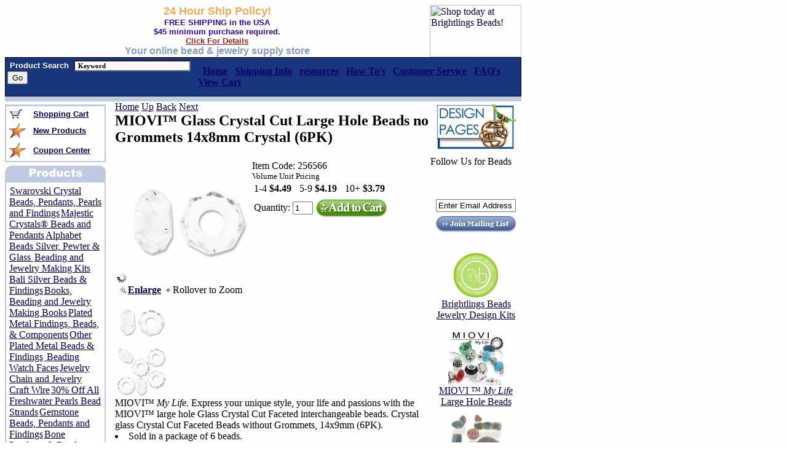

--- FILE ---
content_type: text/html
request_url: http://www.brightlingsbeads.com/glass-crystal-cut-large-hole-beads-14mm-glass-crystal-cut.html
body_size: 10489
content:
<!DOCTYPE HTML PUBLIC "-//W3C//DTD HTML 4.01 Transitional//EN">
<html><head>
<link rel="image_src" href="https://s.turbifycdn.com/aah/brightlingsbeads/miovi-glass-crystal-cut-large-hole-beads-no-grommets-14x8mm-crystal-6pk-5.jpg" />
<meta property="og:image" content="https://s.turbifycdn.com/aah/brightlingsbeads/miovi-glass-crystal-cut-large-hole-beads-no-grommets-14x8mm-crystal-6pk-5.jpg" />
<meta name="Keywords" content="Large Hole Beads, MIOVI� Glass Crystal Cut Beads no Grommets 14x8mm Crystal, glass beads, large hole glass beads, crystal beads, large hole crystal  beads,  beads, faceted glass beads, large hole faceted glass beads,  pandora beads, pandora style beads, caprice beads, interchangeable beads, european style beads" /><title>Large Hole Beads, MIOVI� Glass Crystal Cut Beads no Grommets 14x8mm Crystal (6PK)</title><meta name="Description" content="MIOVI�  My Life.   Crystal glass Crystal Cut Faceted Beads without Grommets, 14x9mm (6PK). Sold in a package of 6 beads. Bead dimensions: 14mm length, 9m width, 4.5mm hole. Made in China.  Quality Glass Crystal Cut Faceted large hole beads are always guaranteed." /><link rel="SHORTCUT ICON" HREF="/lib/brightlingsbeads/bbfavicon7.ico" type="image/x-icon>
User-agent: *
Allow: /
<META NAME="document-classification" content="Bead, Beads, Swarovski Crystal Beads, Pearls, and Jewelry Findings Supplier">
<META NAME="Author" CONTENT="cohen,sarah">
<META NAME="Copyright" CONTENT="2001-2014, brightlingsbeads.com">
<META NAME="GOOGLEBOT" CONTENT="index,follow">
<META NAME="revisit-after" CONTENT="3 days">
<META NAME="abstract" CONTENT="BrightlingsBeads.com is an online bead store. Supplier of Swarovski crystal beads, silver beads, gold beads, pewter beads, base metal beads,  charms, pendants, freshwater pearl strands, jewelry findings,  jewelry components, jewelry making tools and stringing supplies. We offer free shipping option and wholesale discounts.">
<META NAME="document-rights" CONTENT="Copywritten Work">
<META NAME="document-type" CONTENT="Public">
<META NAME="document-rating" CONTENT="Safe for Kids">
<META NAME="document-distribution" CONTENT="Global">

<script language="Javascript">
<!--
var isNS = (navigator.appName == "Netscape") ? 1 : 0;
var EnableRightClick = 0;
if(isNS) document.captureEvents(Event.MOUSEDOWN||Event.MOUSEUP);
function mischandler()
{  
if(EnableRightClick==1)
{ return true; 
}
  else 
  {return false; 
  }
  }
  function mousehandler(e)
  {  if(EnableRightClick==1)
  { return true;
  }  var myevent = (isNS) ? e : event;
     var eventbutton = (isNS) ? myevent.which : myevent.button;
       if((eventbutton==2)||(eventbutton==3)) return false;
  }
  function keyhandler(e) 
  {  
  var myevent = (isNS) ? e : window.event;
  if (myevent.keyCode==126)    
  EnableRightClick = 1;  
  return;
  }
  document.oncontextmenu = mischandler;
  document.onkeypress = keyhandler;
  document.onmousedown = mousehandler;
  document.onmouseup = mousehandler;
  function clearSearch() {
  	  if(document.fred.query.value == "Search") {
		document.fred.query.value = "";
  	  }
  }
  function setSearch() {
	  document.fred.query.value = "Search";
  }
  
//-->
</SCRIPT> </head><body bgcolor="#ffffff" background="https://s.turbifycdn.com/aah/brightlingsbeads/show-order-1.jpg" link="#000066" vlink="#000066"><table border="0" cellspacing="0" cellpadding="0" width="840"><tr><td><a href="index.html"><img src="https://s.turbifycdn.com/aah/brightlingsbeads/swarovski-crystal-beads-pendants-pearls-and-findings-16.jpg" width="0" height="0" border="0" hspace="0" vspace="0" alt="Large Hole Beads, MIOVI� Glass Crystal Cut Beads no Grommets 14x8mm Crystal (6PK)" /></a></td><td align="center"><center><font   face=arial size=4 color=#F8A84F><b>24 Hour Ship Policy!</b></font></center>
<center><font face=arial size=2.5 color=#3300cc><b>FREE SHIPPING in the USA<br>$45 minimum purchase required.<br> <a href="free-shipping.html"><font color=#B22222>Click For Details</font></a></b></font></center>
<center><font face=Arial size=3 color=#809CC9 ><b>Your online bead & jewelry supply store</font></center></b>
</td><td width="150"><div style="float:right; width:149px; height:85px;"> <a href=" http://www.brightlingsbeads.com/overstock.html"><img src= http://us.st12.turbifycdn.com/us.st.turbifycdn.com/I/brightlingsbeads_2028_42202414" hspace="0" alt="Shop today at Brightlings Beads!" width="149" height="85"></a></div></td></tr></table><table border="0" cellspacing="0" cellpadding="1" width="840"><tr bgcolor="#000000"><td><table border="0" cellspacing="0" cellpadding="0" width="100%"><tr bgcolor="#17367E"><td><table><tr><td><form METHOD=GET ACTION="http://search.store.yahoo.net/brightlingsbeads/cgi-bin/nsearch">
<input TYPE=HIDDEN NAME=catalog VALUE="brightlingsbeads">&nbsp;<font face=arial size=2 color=white><b>Product Search</b></font>&nbsp; <input NAME=query STYLE="color: #000000; font-family: Verdana; font-weight: bold; font-size: 11px; background-color: snow;" size=25 width="100" class=TEXT value=" Keyword " onclick="if(this.value==' Keyword '){this.value='';}"> 
<input type=submit Search? value="Go">&nbsp;&nbsp;<input type=hidden name=.autodone value="nsearch.html"></td><td><span id="menu">&nbsp;&nbsp;<a href="index.html"><b>Home</a>&nbsp;&nbsp;

<a href="shipping.html"><b>Shipping Info</b></a>&nbsp;&nbsp;

<a href="resources.html"><b>resources</b></a>&nbsp;&nbsp;

<a href="resources.html"><b>How To's</b></a>&nbsp;&nbsp;

<a href="info.html"><b>Customer Service</b></a>&nbsp;&nbsp;

<a href="faqs.html"><b>FAQ's</b></a>&nbsp;&nbsp;

<a href="http://order.store.yahoo.net/brightlingsbeads/cgi-bin/wg-order?brightlingsbeads"><b>View Cart</b></a>&nbsp;&nbsp;</span></td></form></tr></table></td></tr></table></td></tr></table><table border="0" cellspacing="0" cellpadding="0" width="840"><tr bgcolor="#BBCDE4"><td><img src="https://sep.turbifycdn.com/ca/Img/trans_1x1.gif" height="8" width="1" border="0" /></td></tr></table><table border=0 width=840 cellpadding=0 cellspacing=0 border=0><tr><td><table border="0" cellspacing="0" cellpadding="0" width="100%"><tr valign="top"><td><img src="https://sep.turbifycdn.com/ca/Img/trans_1x1.gif" height="5" width="1" border="0" /><table border="0" cellspacing="0" cellpadding="2" width="160"><tr><td bgcolor="BECAE2"><img src="https://sep.turbifycdn.com/ca/Img/trans_1x1.gif" height="1" width="160" border="0" /><table border="0" cellspacing="0" cellpadding="0" width="100%"><tr bgcolor="FFFFFF"><td><table border="0" cellspacing="3" cellpadding="2" width="100%"><tr><td><img src="https://s.turbifycdn.com/aah/brightlingsbeads/show-order-3.jpg" width="22" height="15" border="0" hspace="0" vspace="0" /></td><td><a href="http://order.store.yahoo.net/brightlingsbeads/cgi-bin/wg-order?brightlingsbeads"><font size="2" face="arial"><b>Shopping Cart</b></font></a></td></tr><tr><td><img src="https://s.turbifycdn.com/aah/brightlingsbeads/show-order-4.jpg" width="27" height="25" border="0" hspace="0" vspace="0" /></td><td><a href="new-products.html"><font size="2" face="arial"><b>New Products</b></font></a></td></tr><tr><td><img src="https://s.turbifycdn.com/aah/brightlingsbeads/show-order-4.jpg" width="27" height="25" border="0" hspace="0" vspace="0" /></td><td><a href="coupon.html"><font size="2" face="arial"><b>Coupon Center</b></font></a></td></tr></table></td></tr></table></td></tr></table><img src="https://sep.turbifycdn.com/ca/Img/trans_1x1.gif" height="5" width="1" border="0" /><br /><img src="https://s.turbifycdn.com/aah/brightlingsbeads/show-order-5.jpg" width="164" height="25" border="0" hspace="0" vspace="0" alt="MIOVI� Glass Crystal Cut Large Hole Beads no Grommets 14x8mm Crystal (6PK)" /><table border="0" cellspacing="0" cellpadding="2" width="160"><tr><td bgcolor="BECAE2"><img src="https://sep.turbifycdn.com/ca/Img/trans_1x1.gif" height="1" width="160" border="0" /><table border="0" cellspacing="0" cellpadding="5" width="100%"><tr bgcolor="FFFFFF"><td><div id=navbar><img src="https://sep.turbifycdn.com/ca/Img/trans_1x1.gif" height="5" width="1" border="0" /><a href="swarovski.html">Swarovski Crystal Beads, Pendants, Pearls and Findings</a><img src="https://sep.turbifycdn.com/ca/Img/trans_1x1.gif" height="5" width="1" border="0" /><img src="https://sep.turbifycdn.com/ca/Img/trans_1x1.gif" height="5" width="1" border="0" /><a href="majestic-crystal-beads-and-pendants.html">Majestic Crystals� Beads and Pendants</a><img src="https://sep.turbifycdn.com/ca/Img/trans_1x1.gif" height="5" width="1" border="0" /><img src="https://sep.turbifycdn.com/ca/Img/trans_1x1.gif" height="5" width="1" border="0" /><a href="alphabet-beads.html">Alphabet Beads Silver, Pewter  & Glass </a><img src="https://sep.turbifycdn.com/ca/Img/trans_1x1.gif" height="5" width="1" border="0" /><img src="https://sep.turbifycdn.com/ca/Img/trans_1x1.gif" height="5" width="1" border="0" /><a href="bead-kits.html">Beading and Jewelry Making Kits</a><img src="https://sep.turbifycdn.com/ca/Img/trans_1x1.gif" height="5" width="1" border="0" /><img src="https://sep.turbifycdn.com/ca/Img/trans_1x1.gif" height="5" width="1" border="0" /><a href="bali-silver-components.html">Bali Silver Beads & Findings</a><img src="https://sep.turbifycdn.com/ca/Img/trans_1x1.gif" height="5" width="1" border="0" /><img src="https://sep.turbifycdn.com/ca/Img/trans_1x1.gif" height="5" width="1" border="0" /><a href="books.html">Books, Beading and Jewelry Making  Books</a><img src="https://sep.turbifycdn.com/ca/Img/trans_1x1.gif" height="5" width="1" border="0" /><img src="https://sep.turbifycdn.com/ca/Img/trans_1x1.gif" height="5" width="1" border="0" /><a href="jewelry-metal-findings-and-components.html">Plated Metal Findings, Beads, &  Components</a><img src="https://sep.turbifycdn.com/ca/Img/trans_1x1.gif" height="5" width="1" border="0" /><img src="https://sep.turbifycdn.com/ca/Img/trans_1x1.gif" height="5" width="1" border="0" /><a href="base-metal-components.html">Other Plated Metal Beads & Findings</a><img src="https://sep.turbifycdn.com/ca/Img/trans_1x1.gif" height="5" width="1" border="0" /><img src="https://sep.turbifycdn.com/ca/Img/trans_1x1.gif" height="5" width="1" border="0" /><a href="watchfaces.html"> Beading Watch Faces</a><img src="https://sep.turbifycdn.com/ca/Img/trans_1x1.gif" height="5" width="1" border="0" /><img src="https://sep.turbifycdn.com/ca/Img/trans_1x1.gif" height="5" width="1" border="0" /><a href="chain-and-wire.html">Jewelry Chain and Jewelry Craft Wire</a><img src="https://sep.turbifycdn.com/ca/Img/trans_1x1.gif" height="5" width="1" border="0" /><img src="https://sep.turbifycdn.com/ca/Img/trans_1x1.gif" height="5" width="1" border="0" /><a href="pearls.html">30% Off  All Freshwater Pearls Bead Strands</a><img src="https://sep.turbifycdn.com/ca/Img/trans_1x1.gif" height="5" width="1" border="0" /><img src="https://sep.turbifycdn.com/ca/Img/trans_1x1.gif" height="5" width="1" border="0" /><a href="semi-precious-stone-beads.html">Gemstone Beads, Pendants and Findings</a><img src="https://sep.turbifycdn.com/ca/Img/trans_1x1.gif" height="5" width="1" border="0" /><img src="https://sep.turbifycdn.com/ca/Img/trans_1x1.gif" height="5" width="1" border="0" /><a href="horn-bone-pendants.html">Bone Pendants & Beads</a><img src="https://sep.turbifycdn.com/ca/Img/trans_1x1.gif" height="5" width="1" border="0" /><img src="https://sep.turbifycdn.com/ca/Img/trans_1x1.gif" height="5" width="1" border="0" /><a href="glassbeads.html">Beads, Glass, Porcelain, Czech Firepolished & More</a><img src="https://sep.turbifycdn.com/ca/Img/trans_1x1.gif" height="5" width="1" border="0" /><label><a href="catseyebeads.html"> Cat's Eye Beads & Clasps</a><a href="pearls-immitation.html">20% Off  Imitation Pearls Glass Round Beads</a><a href="acrylic-beads.html">Acrylic Beads</a><a href="chevron.html">Chevron  Beads </a><a href="chinese-crystal-beads.html">Chinese Crystal Beads</a><a href="beads-crackle-glass.html">Crackle Glass Beads</a><a href="czech-antique-style-octagonal-beads.html">Czech Antique Style Octagonal Beads</a><a href="czech-faceted-fire-polish-beads.html">Czech Faceted Fire Polished Beads </a><a href="czech-german-style-triangle-beads.html">Czech German Style Triangle Beads</a><a href="czech-glass-seed-bead-mixes.html">Czech Glass Seed Bead Mixes</a><a href="czech-handmade-glass-beads.html">Czech Handmade  Lampwork Glass Beads</a><a href="czech-pressed-bead-mix.html">Czech Pressed Bead Mixes</a><a href="czech-pressed-glass.html">Czech Pressed Glass Beads and Pendants</a><a href="czech-table-cut-glass-beads.html">Czech Table Cut Glass Beads</a><a href="dichroic-glass-beads-and-pendants.html">Dichroic Glass Beads and Pendants</a><a href="resin-flower-beads.html">Flower Resin Beads and Pendants</a><a href="beads-glass-frosted.html">Frosted Glass Beads</a><a href="indian-mix-beads.html">Glass Bead Mixes  from India</a><a href="crystal-rhinestone-pave-epoxy-clay-beads.html">Glitze<sup>TM </sup>Crystal Rhinestone Pav� Epoxy Clay Beads</a><a href="furnaceglass.html">Hand-Blown Furnace Glass Beads </a><a href="imitation-gemstone-beads.html">Imitation Gemstone Beads</a><a href="indonesia-mico-bead-resin-beads.html">Indonesia Mico-Bead Resin Beads</a><a href="lampwork-and-glass-art-beads.html">Lampwork and Art Glass Beads</a><a href="beads-glass-various.html">Limited Edition & Vintage Glass Beads, Various Styles, Colors & Shapes</a><a href="lucite-flower-beads.html">Lucite Flower Beads</a><a href="majestic-crystal-beads-and-pendants.html">Majestic Crystals� Beads and Pendants</a><a href="millefiori-beads.html">Millefiori Glass Beads</a><a href="miovi-large-hole-beads.html">MIOVI � <em>My Life</em> Large Hole Beads</a><a href="plastic-beads.html">Plastic Bead Packs</a><a href="plastic-sports-beads.html">Plastic Sports Beads</a><a href="porcelain-beads.html">Porcelain Beads</a><a href="rhinestone-resin-beads.html">Rhinestone Resin Beads</a><a href="silver-foil-glass-beads.html">Silver Foil Glass Beads</a><a href="jewelry-kits.html">TOHO Elegant Jewelry Kits</a><a href="seed-beads.html">TOHO Seed Beads & Mixes</a><a href="turkish-handmade-glass-evil-eye-beads.html">Turkish Style Handmade Glass Evil Eye Beads</a><a href="hand-blown-glass-beads.html">Venetian Style Hand Blown Glass Beads</a><a href="wood-beads-pendants.html">Wood Beads and Pendants</a></label><img src="https://sep.turbifycdn.com/ca/Img/trans_1x1.gif" height="5" width="1" border="0" /><a href="golfilbeadfi.html">Gold Filled  Beads, Findings and Components</a><img src="https://sep.turbifycdn.com/ca/Img/trans_1x1.gif" height="5" width="1" border="0" /><img src="https://sep.turbifycdn.com/ca/Img/trans_1x1.gif" height="5" width="1" border="0" /><a href="neandbr.html">Necklaces and Bracelets</a><img src="https://sep.turbifycdn.com/ca/Img/trans_1x1.gif" height="5" width="1" border="0" /><img src="https://sep.turbifycdn.com/ca/Img/trans_1x1.gif" height="5" width="1" border="0" /><a href="pendants.html">Pendants</a><img src="https://sep.turbifycdn.com/ca/Img/trans_1x1.gif" height="5" width="1" border="0" /><img src="https://sep.turbifycdn.com/ca/Img/trans_1x1.gif" height="5" width="1" border="0" /><a href="pewter-components.html">TierraCast Pewter Jewelry Findings,  Beads & Components</a><img src="https://sep.turbifycdn.com/ca/Img/trans_1x1.gif" height="5" width="1" border="0" /><img src="https://sep.turbifycdn.com/ca/Img/trans_1x1.gif" height="5" width="1" border="0" /><a href="shell-beads-pendants.html"> Shell Beads, Pendants, South Sea Shell Pearls</a><img src="https://sep.turbifycdn.com/ca/Img/trans_1x1.gif" height="5" width="1" border="0" /><img src="https://sep.turbifycdn.com/ca/Img/trans_1x1.gif" height="5" width="1" border="0" /><a href="sterling-silver-components.html">Sterling  Silver Beads, Findings and Components</a><img src="https://sep.turbifycdn.com/ca/Img/trans_1x1.gif" height="5" width="1" border="0" /><img src="https://sep.turbifycdn.com/ca/Img/trans_1x1.gif" height="5" width="1" border="0" /><a href="sterling-silver-charms.html">Sterling Silver Charms </a><img src="https://sep.turbifycdn.com/ca/Img/trans_1x1.gif" height="5" width="1" border="0" /><img src="https://sep.turbifycdn.com/ca/Img/trans_1x1.gif" height="5" width="1" border="0" /><a href="suppliestools.html">Stringing & Misc.  Beading Supplies </a><img src="https://sep.turbifycdn.com/ca/Img/trans_1x1.gif" height="5" width="1" border="0" /><img src="https://sep.turbifycdn.com/ca/Img/trans_1x1.gif" height="5" width="1" border="0" /><a href="thasilbead.html">Thai Silver Beads  and Pendants</a><img src="https://sep.turbifycdn.com/ca/Img/trans_1x1.gif" height="5" width="1" border="0" /><img src="https://sep.turbifycdn.com/ca/Img/trans_1x1.gif" height="5" width="1" border="0" /><a href="bead-tools-and-supplies.html">Bead Tools & Supplies</a><img src="https://sep.turbifycdn.com/ca/Img/trans_1x1.gif" height="5" width="1" border="0" /><img src="https://sep.turbifycdn.com/ca/Img/trans_1x1.gif" height="5" width="1" border="0" /><a href="gift-certificates.html">eGift Certificates</a><img src="https://sep.turbifycdn.com/ca/Img/trans_1x1.gif" height="5" width="1" border="0" /><img src="https://sep.turbifycdn.com/ca/Img/trans_1x1.gif" height="5" width="1" border="0" /><a href="sale.html">Overstock & Clearance Items</a><img src="https://sep.turbifycdn.com/ca/Img/trans_1x1.gif" height="5" width="1" border="0" /><img src="https://sep.turbifycdn.com/ca/Img/trans_1x1.gif" height="5" width="1" border="0" /><a href="gold-plated-brass-beads-findings.html">Gold Plated Beads & Findings</a><img src="https://sep.turbifycdn.com/ca/Img/trans_1x1.gif" height="5" width="1" border="0" /></div></td></tr></table></td></tr></table><table border="0" cellspacing="0" cellpadding="2" width="160"><tr><td><img src="https://sep.turbifycdn.com/ca/Img/trans_1x1.gif" height="5" width="160" border="0" /><br /><font face=arial size=2 color=#F8A84F><b>24 HR Ship Policy!</b></font>
<br>
<font face=arial size=2 color=#809CC9><b>We strive to ship all orders on the same day. We guarantee to ship all orders within 24hrs after payment has been received.</b><br></font><br><!-- Facebook Badge START --><a href="https://www.facebook.com/BrightlingsBeads" target="_TOP" style="font-family: &quot;lucida grande&quot;,tahoma,verdana,arial,sans-serif; font-size: 11px; font-variant: normal; font-style: normal; font-weight: normal; color: #3B5998; text-decoration: none;" title="Brightlings Beads">Brightlings Beads</a><br/><a href="https://www.facebook.com/BrightlingsBeads" target="_TOP" title="Brightlings Beads"><img src="https://badge.facebook.com/badge/89229846453.1302.1079251022.png" style="border: 0px;" /></a><br/><a href="https://www.facebook.com/advertising" target="_TOP" style="font-family: &quot;lucida grande&quot;,tahoma,verdana,arial,sans-serif; font-size: 11px; font-variant: normal; font-style: normal; font-weight: normal; color: #3B5998; text-decoration: none;" title="Make your own badge!">Bead with Us!</a><!-- Facebook Badge END --></td></tr></table><br /><center><table border="0&quot; style=&quot;border-style:solid; border-width:1;border-color:#9FBCDA" cellspacing="0" cellpadding="5" width="152"><tr></tr><td align="center"><a href="bead-journal.html"><img src="https://s.turbifycdn.com/aah/brightlingsbeads/the-journals-of-louviere-4.jpg" width="130" height="74" border="0" hspace="0" vspace="0" /></a><br /></td></table><br /><a href="http://www.bbbonline.org/cks.asp?id=10507068931"><img src="https://s.turbifycdn.com/aah/brightlingsbeads/miovi-glass-crystal-cut-large-hole-beads-no-grommets-14x8mm-crystal-6pk-23.jpg" width="0" height="0" border="0" hspace="0" vspace="0" /></a><br /><br /><img src="https://s.turbifycdn.com/aah/brightlingsbeads/swarovski-crystal-beads-pendants-pearls-and-findings-3.jpg" width="138" height="22" border="1" hspace="1" vspace="1" /></center></td><td><img src="https://sep.turbifycdn.com/ca/Img/trans_1x1.gif" height="1" width="15" border="0" /></td><td width="100%"><a href="index.html">Home</a>  <a href="crystal-large-hole-beads-without-grommets.html">Up</a>  <a href="glass-crystal-cut-large-hole-beads-14mm-opaque-periwinkle.html">Back</a>  <a href="glass-crystal-cut-large-hole-beads-14mm-lt-topaz.html">Next</a><table border="0" cellspacing="0" cellpadding="0" width="100%"><tr valign="top"><td width="100%"><H2>MIOVI� Glass Crystal Cut Large Hole Beads no Grommets 14x8mm Crystal (6PK)</H2><table><tr><td><div class="pdMzWrapper"><!-- MULTIPLE IMAGE VIEWER POPUP --><div id="multipleViewsPopDisplay" style="display:none;"><table border="0" cellspacing="0" cellpadding="4" width="99%"><tr><td><img src="http://site.brightlingsbeads.com/pd_magicZoom/images/logo.gif"></td><td align="right"><img src="http://site.brightlingsbeads.com/pd_magicZoom/images/close.gif" onClick="closeWin();" border="0"></td></tr></table><table class="imgDisplay"><tr valign="top"><td><img title="https://s.turbifycdn.com/aah/brightlingsbeads/miovi-glass-crystal-cut-large-hole-beads-no-grommets-14x8mm-crystal-6pk-12.jpg" src="https://s.turbifycdn.com/aah/brightlingsbeads/miovi-glass-crystal-cut-large-hole-beads-no-grommets-14x8mm-crystal-6pk-13.jpg" onClick="showImg(this.title);" border="0"><br /><img title="https://s.turbifycdn.com/aah/brightlingsbeads/miovi-glass-crystal-cut-large-hole-beads-no-grommets-14x8mm-crystal-6pk-14.jpg" src="https://s.turbifycdn.com/aah/brightlingsbeads/miovi-glass-crystal-cut-large-hole-beads-no-grommets-14x8mm-crystal-6pk-15.jpg" onClick="showImg(this.title);" border="0"><br /></td><td><img src="https://s.turbifycdn.com/aah/brightlingsbeads/miovi-glass-crystal-cut-large-hole-beads-no-grommets-14x8mm-crystal-6pk-12.jpg" border="0" id="mainImgPop" onClick="closeWin();"></td></tr></table></div><!-- END MULTIPLE IMAGE VIEWER POPUP --><img class="MagicZoomLoading" src="http://site.brightlingsbeads.com/pd_magicZoom/images/ajax-loader.gif" alt="Loading Zoom, Please Wait..."/><a href="https://s.turbifycdn.com/aah/brightlingsbeads/miovi-glass-crystal-cut-large-hole-beads-no-grommets-14x8mm-crystal-6pk-6.jpg" class="MagicZoom" id="zoom1" title="Roll Off Image to Close Zoom Window"><img src="https://s.turbifycdn.com/aah/brightlingsbeads/miovi-glass-crystal-cut-large-hole-beads-no-grommets-14x8mm-crystal-6pk-16.jpg" border="0" alt="MIOVI� Glass Crystal Cut Large Hole Beads no Grommets 14x8mm Crystal (6PK)"></a><div class="itemImgBot">
	<table>
	<tr>
	 <th><img src="http://site.brightlingsbeads.com/pd_magicZoom/images/enlarge.gif" hspace="3"><a href="multiple-images-popup.html" target="popIt" onClick="popIt(900,700)">Enlarge</a></th>
	 <td><img src="http://site.brightlingsbeads.com/pd_magicZoom/images/zoomarrow.gif" hspace="3">Rollover to Zoom</td>
	</tr>
	</table>
</div>
<div class="magicZoomThumbWrapper"><div class="magicZoomThumb"><a href="https://s.turbifycdn.com/aah/brightlingsbeads/miovi-glass-crystal-cut-large-hole-beads-no-grommets-14x8mm-crystal-6pk-6.jpg" rev="https://s.turbifycdn.com/aah/brightlingsbeads/miovi-glass-crystal-cut-large-hole-beads-no-grommets-14x8mm-crystal-6pk-16.jpg" rel="zoom1" title="Roll Off Image to Close Zoom Window"><img src="https://s.turbifycdn.com/aah/brightlingsbeads/miovi-glass-crystal-cut-large-hole-beads-no-grommets-14x8mm-crystal-6pk-17.jpg" border="0" alt="MIOVI� Glass Crystal Cut Large Hole Beads no Grommets 14x8mm Crystal (6PK)"></a></div><div class="magicZoomThumb"><a href="https://s.turbifycdn.com/aah/brightlingsbeads/miovi-glass-crystal-cut-large-hole-beads-no-grommets-14x8mm-crystal-6pk-18.jpg" rev="https://s.turbifycdn.com/aah/brightlingsbeads/miovi-glass-crystal-cut-large-hole-beads-no-grommets-14x8mm-crystal-6pk-19.jpg" rel="zoom1" title="Roll Off Image to Close Zoom Window"><img src="https://s.turbifycdn.com/aah/brightlingsbeads/miovi-glass-crystal-cut-large-hole-beads-no-grommets-14x8mm-crystal-6pk-20.jpg" border="0" alt="MIOVI� Glass Crystal Cut Large Hole Beads no Grommets 14x8mm Crystal (6PK)"></a></div></div></div></td><td valign="top"><form method="POST" action="https://order.store.turbify.net/brightlingsbeads/cgi-bin/wg-order?brightlingsbeads+glass-crystal-cut-large-hole-beads-14mm-glass-crystal-cut" class="orderForm"><img src="https://sep.turbifycdn.com/ca/Img/trans_1x1.gif" height="1" width="10" border="0" /><br /><font size=3>Item Code: 256566</font ><br /><font size=2>Volume Unit Pricing</font ><br /><table><tr><td>1-4 <b>$4.49</b> </td><td><img src="https://sep.turbifycdn.com/ca/Img/trans_1x1.gif" height="1" width="5" border="0" /></td><td>5-9 <b>$4.19</b> </td><td><img src="https://sep.turbifycdn.com/ca/Img/trans_1x1.gif" height="1" width="5" border="0" /></td><td>10+ <b>$3.79</b> </td></tr></table><img src="https://sep.turbifycdn.com/ca/Img/trans_1x1.gif" height="1" width="10" border="0" /><input name="vwitem" type="hidden" value="glass-crystal-cut-large-hole-beads-14mm-glass-crystal-cut" /><input name="vwcatalog" type="hidden" value="brightlingsbeads" /><table><tr><td>Quantity: <input name="vwquantity" value="1" maxlength="7" size="2" />  </td><td><input type="image" src="https://sep.turbifycdn.com/ty/cdn/brightlingsbeads/pdAddCart.gif?t=1703904030&" border="0"></td></tr></table><br /><input type="hidden" name=".autodone" value="http://www.brightlingsbeads.com/glass-crystal-cut-large-hole-beads-14mm-glass-crystal-cut.html" /></form></td></tr></table><font size="3" face="Function-SM-Caps-Regular"><tr></tr><tr><td>MIOVI� <em>My Life</em>. Express your unique style, your life and passions with the MIOVI� large hole Glass Crystal Cut Faceted interchangeable beads. Crystal glass Crystal Cut Faceted Beads without Grommets, 14x9mm (6PK).<li>Sold in a package of 6 beads.<li>Bead dimensions: 14mm length, 9mm width, 4.5mm hole.<li>Made in China.<br><em>Quality Glass Crystal Cut Faceted large hole beads are always guaranteed.</em><br /><br /><br clear="all" /></td></tr></font></td></tr></table></td><td align="right" width="160"><center><img src="https://s.turbifycdn.com/aah/brightlingsbeads/miovi-glass-crystal-cut-large-hole-beads-no-grommets-14x8mm-crystal-6pk-24.jpg" width="0" height="0" border="0" hspace="0" vspace="0" alt="Large Hole Beads, MIOVI� Glass Crystal Cut Beads no Grommets 14x8mm Crystal (6PK)" /><br /><table border="0&quot; style=&quot;border-style:solid; border-width:1;border-color:#9FBCDA" cellspacing="0" cellpadding="5" width="148"><tr></tr><td align="center"><a href="beading-design-idea-page.html"><img src="https://s.turbifycdn.com/aah/brightlingsbeads/beading-design-ideas-1.jpg" width="130" height="74" border="0" hspace="0" vspace="0" /></a><br /></td></table><img src="https://sep.turbifycdn.com/ca/Img/trans_1x1.gif" height="5" width="1" border="0" /><table border="0" cellspacing="0" cellpadding="0" width="148"><tr><td><!-- AddThis Follow BEGIN -->
<p>Follow Us for Beads</p>
<div class="addthis_toolbox addthis_32x32_style addthis_default_style">
<a class="addthis_button_facebook_follow" addthis:userid="BrightlingsBeads"></a>
<a class="addthis_button_twitter_follow" addthis:userid="BrightlingsBead"></a>
<a class="addthis_button_youtube_follow" addthis:userid="BrightlingsBeads"></a>
<a class="addthis_button_pinterest_follow" addthis:userid="brightlingsbead/"></a>
</div>
<script type="text/javascript" src="//s7.addthis.com/js/300/addthis_widget.js#pubid=ra-4da1fcb82a74e023"></script>
<!-- AddThis Follow END --><br>

<div class="mailingList">
<!-- BEGIN: Constant Contact HTML for OptIn Tag  -->
<form name="ccoptin" action="http://ui.constantcontact.com/d.jsp" target="_blank" method="post">
<input type=hidden name="m" value="1011333658045">
<input type=hidden name="p" value="oi">
<table border="0" cellpadding="0" cellspacing="0" align="center">
<tr><td>&nbsp;</td></tr>
<tr><td align="center"><input type=text name="ea" size=18 style="width:130px;" value="Enter Email Address" onfocus="this.value='';"></td></tr>
<tr><td align="center"><input type=image src="https://sep.turbifycdn.com/ty/cdn/brightlingsbeads/mailingListBut.gif?t=1703904030&" name="go" value="Go" vspace="5"></td></tr>
</table>
</form>
<!-- End: Constant Contact HTML for OptIn Tag -->
</div></td></tr></table><img src="https://sep.turbifycdn.com/ca/Img/trans_1x1.gif" height="5" width="1" border="0" /><table border="0&quot; style=&quot;border-style:solid; border-width:1;border-color:#9FBCDA" cellspacing="0" cellpadding="5" width="148"><tr></tr><td align="center"><a href="brightlings-beads-design-kits.html"><img src="https://s.turbifycdn.com/aah/brightlingsbeads/brightlings-beads-jewelry-design-kits-1.jpg" width="90" height="76" border="0" hspace="0" vspace="0" /><br />Brightlings Beads Jewelry  Design Kits</a><br /></td></table><img src="https://sep.turbifycdn.com/ca/Img/trans_1x1.gif" height="5" width="1" border="0" /><table border="0&quot; style=&quot;border-style:solid; border-width:1;border-color:#9FBCDA" cellspacing="0" cellpadding="5" width="148"><tr></tr><td align="center"><a href="miovi-large-hole-beads.html"><img src="https://s.turbifycdn.com/aah/brightlingsbeads/miovi-my-life-large-hole-beads-6.jpg" width="90" height="90" border="0" hspace="0" vspace="0" /><br />MIOVI � <em>My Life</em> Large Hole Beads</a><br /></td><tr></tr><td align="center"><a href="porcelain-beads.html"><img src="https://s.turbifycdn.com/aah/brightlingsbeads/porcelain-beads-5.jpg" width="90" height="90" border="0" hspace="0" vspace="0" /><br />Porcelain Beads</a><br /></td><tr></tr><td align="center"><a href="cable-necklaces-metal.html"><img src="https://s.turbifycdn.com/aah/brightlingsbeads/20-color-coated-cable-necklaces-1.jpg" width="90" height="90" border="0" hspace="0" vspace="0" /><br />Color Coated Cable Necklaces</a><br /></td><tr></tr><td align="center"><a href="cameos-links-cabochons-components-poly-resin-synthetic.html"><img src="https://s.turbifycdn.com/aah/brightlingsbeads/40-off-synthetic-cameos-cabochons-links-and-pendants-jewelry-components-3.jpg" width="90" height="90" border="0" hspace="0" vspace="0" /><br />25% Off Synthetic Cameos, Cabochons, Links and Pendants Jewelry Components</a><br /></td><tr></tr><td align="center"><a href="glass-lampwork-pendants.html"><img src="https://s.turbifycdn.com/aah/brightlingsbeads/murano-glass-lampwork-pendants-3.jpg" width="90" height="90" border="0" hspace="0" vspace="0" /><br />Murano Glass Lampwork Pendants</a><br /></td></table><img src="https://sep.turbifycdn.com/ca/Img/trans_1x1.gif" height="5" width="1" border="0" /><table border="0&quot; style=&quot;border-style:solid; border-width:1;border-color:#9FBCDA" cellspacing="0" cellpadding="5" width="148"></table><br /><img src="https://s.turbifycdn.com/aah/brightlingsbeads/swarovski-crystal-beads-pendants-pearls-and-findings-7.jpg" width="128" height="92" border="0" hspace="0" vspace="0" alt="Testimonials" /><br /><br /><img src="https://s.turbifycdn.com/aah/brightlingsbeads/swarovski-crystal-beads-pendants-pearls-and-findings-8.jpg" width="145" height="22" border="0" hspace="0" vspace="0" alt="Testimonials" /><table border="0&quot; style=&quot;border-style:solid; border-width:1;border-color:#9FBCDA" cellspacing="0" cellpadding="5" width="148"><tr><td align="center"><font size="1" face="arial"><SCRIPT LANGUAGE="JavaScript">
<!-- Begin
var a = Math.random() + ""
var rand1 = Math.round(a * 18)
quotes = new Array
quotes[1] = "Brightlings Beads is a great store to shop from. I have never had any problems with them or their merchandise. I would highly recommend their store for beads, crystals and finding purchases."
quotes[2] = "I have ordered from other bead companies and I always return to Brightlings because they are fast and I have always received quality merchandise. Best selection of Swarovski crystals, glass beads and jeelry findings - TC"
quotes[3] = "This is an awesome website! Their site is easy to navigate, the beading products are top quality, and the shipping is fast! I have made several purchases from Brightlingsbeads.com and will continue to do so many more times in the future. - DL"
quotes[4] = "These people have answered EVERY question I have had and have worked through problems. I can certainly highly recommend them as your bead supplier!!"
quotes[5] = "I started making mothers bracelets last year and when I found Brightlings Bead it became my favorite place to order my supplies. I love it because they are always adding new supplies."
quotes[6] = "While placing my order, I noticed that the Swarvoski crystals I wanted didn't have the exact color name that I wanted. I e-mailed, explaining exactly what I wanted. The next morning they called to make sure that they understood exactly what I wanted. I am very happy with their products, customer service and delivery. I will definitely order from them again."
quotes[7] = "I have bought jewelry components from over 20 online stores and I would just like you to know that your customer service is by far the best I have ever received. That said, I also enjoy your free U.S. shipping. As a jeweler I know that we usually don't bring in much income, so that is a nice way to give us a break.But my package came extremely quick as well. And the other thing that I found phenomenal on your website is that not only do you have a wide variety of products, but you also offer tips for jewelers. I think it's safe to say that I'll be buying from your website for all of my beading supplies. Thank you so much! -Betsy N."
quotes[8] = "This online store is the best. I have had many online purchases and no one compares this company, they are always helpful when I call or email and their packages always arrive in a timely fashion. - JM"
quotes[9] = "My order was easy to place, it was shipped promptly and the order was accurate. Very pleased and will use them again. - PA"
quotes[10] = "The quality of the beads is excellent, at a great price; and the free shipping is wonderful. Keep up the good work. - PL"
quotes[11] = "I was very pleased with this merchant. The pictures online of the beads were very good, and I found it easy to find what I was looking for, and to match colors. The products I received looked just like what I had in mind when I purchased them online. Their shipping rates are very good, and it was shipped in a reasonable amount of time, and arrived in very good condition. There were even personal touches with the shipment, and that was an added plus. I was very pleased with this company. - JF"
quotes[12] = "This was my third time shopping with Brightlings Beads and as before, the merchandise was top notch, the delivery was speedy (and FREE!), they took prompt care of some beads that were damaged (not their fault) on a previous order, no questions asked and as always, included a nice little thank you gift. Brightlings has become one of my top sources. I will definately shop there again, no question about it. - HH"
quotes[13] = "Always happy with Brightling Beads....good price, fast ship, excellent product quality. I will continue to be a Brightlings Beads customer. - DW"
quotes[14] = "I just love shopping online at Brightlings Beads!! I have ordered from them several times and every time I have been happy with my purchase, both quality and price. They have quality merchandise, Swarovski beads at great prices. The shipping is terrific, FREE everytime I made a purchase. They send special coupons now and again to save me even more money.I have never had any errors is my order and shipping is fast.They get your order out to you usually the same day.The USPS gets it here quick. I would highly recommend Brightlings to anyone who loves to bead.Oh! and to top that off they have always sent me a little FREE gift along with my purchase! Gotta love that! -JA" 
quotes[15] = "I just received my first order of beads from you.  I am new to beading, and just finding out where to shop for my supplies.  Thank you for your great service, and your quality products.  I was thrilled with the Swarovski beads I ordered.  The colors were true, and matched perfectly.  I will be ordering again from you in the future.  Your prices are also very, very reasonable compared to what I have found elsewhere. A happy customer,--Mary Lou "
quotes[16] = "I just wanted to let you know that today I received an order I placed with you late Tuesday night. Today is Friday and I couldn't believe that the silver letters I ordered were in my mailbox already! I want to thank-you for your promptness and to let you know that I will be ordering from your company again in the future. Sincerely, Allison S. (Pennsylvania)"
quotes[17] = "I've been shopping now at Brightlings Beads for three years--they are my favorite bead shop by far, they always treat me special and always provide me with high quality beads! They're the BEST!--Carol T"
quotes[18] = "I just got my order. Thanks for such beautiful alphabet letter beads. I'm very picky about them and I couldn't have picked out better ones! The order was easy to place and filled correctly. It was shipped out and received so quickly. This will save me so much time to not have to go to a local supplier with my new baby. The free shipping is a definite plus. The candy and free charm is a cute touch too. I'll certainly be ordering from you from now on. Thanks --Hema"
quotes[0] = "Simply a fantastic experience all the way around. I continue to be a loyal customer. I have shopped around and the quality, selection and customer service at Brightlings Beads can not be beat. - DM"

var quote = quotes[rand1]
document.write(quote);
// End -->
</SCRIPT></font></td></tr></table><br /></center><br /></td></tr></table></body></td></tr></table>
<script type="text/javascript">var PAGE_ATTRS = {'storeId': 'brightlingsbeads', 'itemId': 'glass-crystal-cut-large-hole-beads-14mm-glass-crystal-cut', 'isOrderable': '1', 'name': 'MIOVI Crystal Glass Large Hole Beads without Grommets: MIOVI Glass Crystal Cut Large Hole Beads no Grommets 14x8mm Crystal (6PK)', 'salePrice': '4.49', 'listPrice': '4.49', 'brand': '', 'model': '', 'promoted': '', 'createTime': '1703904030', 'modifiedTime': '1703904030', 'catNamePath': 'Beads, Glass, Porcelain, Czech Firepolished & More > MIOVI � My Life Large Hole Beads > MIOVI� My Life Glass Crystal Cut Large Hole Beads > MIOVI� Crystal Glass Large Hole Beads without Grommets', 'upc': ''};</script><script type="text/javascript">
csell_env = 'ue1';
 var storeCheckoutDomain = 'order.store.turbify.net';
</script>

<script type="text/javascript">
  function toOSTN(node){
    if(node.hasAttributes()){
      for (const attr of node.attributes) {
        node.setAttribute(attr.name,attr.value.replace(/(us-dc1-order|us-dc2-order|order)\.(store|stores)\.([a-z0-9-]+)\.(net|com)/g, storeCheckoutDomain));
      }
    }
  };
  document.addEventListener('readystatechange', event => {
  if(typeof storeCheckoutDomain != 'undefined' && storeCheckoutDomain != "order.store.turbify.net"){
    if (event.target.readyState === "interactive") {
      fromOSYN = document.getElementsByTagName('form');
        for (let i = 0; i < fromOSYN.length; i++) {
          toOSTN(fromOSYN[i]);
        }
      }
    }
  });
</script>
<script type="text/javascript">
// Begin Store Generated Code
 </script> <script type="text/javascript" src="https://s.turbifycdn.com/lq/ult/ylc_1.9.js" ></script> <script type="text/javascript" src="https://s.turbifycdn.com/ae/lib/smbiz/store/csell/beacon-a9518fc6e4.js" >
</script>
<script type="text/javascript">
// Begin Store Generated Code
 csell_page_data = {}; csell_page_rec_data = []; ts='TOK_STORE_ID';
</script>
<script type="text/javascript">
// Begin Store Generated Code
function csell_GLOBAL_INIT_TAG() { var csell_token_map = {}; csell_token_map['TOK_SPACEID'] = '2022276099'; csell_token_map['TOK_URL'] = ''; csell_token_map['TOK_STORE_ID'] = 'brightlingsbeads'; csell_token_map['TOK_ITEM_ID_LIST'] = 'glass-crystal-cut-large-hole-beads-14mm-glass-crystal-cut'; csell_token_map['TOK_ORDER_HOST'] = 'order.store.turbify.net'; csell_token_map['TOK_BEACON_TYPE'] = 'prod'; csell_token_map['TOK_RAND_KEY'] = 't'; csell_token_map['TOK_IS_ORDERABLE'] = '1';  c = csell_page_data; var x = (typeof storeCheckoutDomain == 'string')?storeCheckoutDomain:'order.store.turbify.net'; var t = csell_token_map; c['s'] = t['TOK_SPACEID']; c['url'] = t['TOK_URL']; c['si'] = t[ts]; c['ii'] = t['TOK_ITEM_ID_LIST']; c['bt'] = t['TOK_BEACON_TYPE']; c['rnd'] = t['TOK_RAND_KEY']; c['io'] = t['TOK_IS_ORDERABLE']; YStore.addItemUrl = 'http%s://'+x+'/'+t[ts]+'/ymix/MetaController.html?eventName.addEvent&cartDS.shoppingcart_ROW0_m_orderItemVector_ROW0_m_itemId=%s&cartDS.shoppingcart_ROW0_m_orderItemVector_ROW0_m_quantity=1&ysco_key_cs_item=1&sectionId=ysco.cart&ysco_key_store_id='+t[ts]; } 
</script>
<script type="text/javascript">
// Begin Store Generated Code
function csell_REC_VIEW_TAG() {  var env = (typeof csell_env == 'string')?csell_env:'prod'; var p = csell_page_data; var a = '/sid='+p['si']+'/io='+p['io']+'/ii='+p['ii']+'/bt='+p['bt']+'-view'+'/en='+env; var r=Math.random(); YStore.CrossSellBeacon.renderBeaconWithRecData(p['url']+'/p/s='+p['s']+'/'+p['rnd']+'='+r+a); } 
</script>
<script type="text/javascript">
// Begin Store Generated Code
var csell_token_map = {}; csell_token_map['TOK_PAGE'] = 'p'; csell_token_map['TOK_CURR_SYM'] = '$'; csell_token_map['TOK_WS_URL'] = 'https://brightlingsbeads.csell.store.turbify.net/cs/recommend?itemids=glass-crystal-cut-large-hole-beads-14mm-glass-crystal-cut&location=p'; csell_token_map['TOK_SHOW_CS_RECS'] = 'true';  var t = csell_token_map; csell_GLOBAL_INIT_TAG(); YStore.page = t['TOK_PAGE']; YStore.currencySymbol = t['TOK_CURR_SYM']; YStore.crossSellUrl = t['TOK_WS_URL']; YStore.showCSRecs = t['TOK_SHOW_CS_RECS']; </script> <script type="text/javascript" src="https://s.turbifycdn.com/ae/store/secure/recs-1.3.2.2.js" ></script> <script type="text/javascript" >
</script>
</html>
<!-- html109.prod.store.e1b.lumsb.com Wed Jan 28 18:15:44 PST 2026 -->
